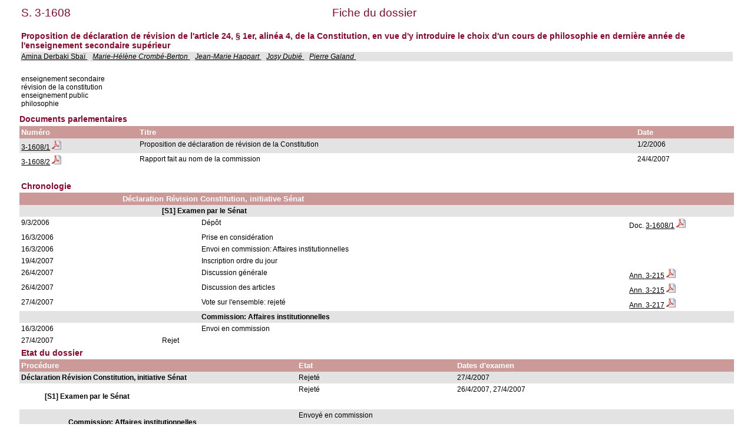

--- FILE ---
content_type: text/html; charset=ISO-8859-1
request_url: https://senate.be/www/?MIval=dossier&LEG=3&NR=1608&LANG=fr
body_size: 2109
content:
<!DOCTYPE html>
<HEAD>
<META Http-equiv="refresh" Content = "1200">
<TITLE>Fiche du dossier</TITLE>
<LINK REL="stylesheet" HREF="/css/content.css" TYPE="text/css">
</HEAD>

<BODY>





	
		 
		 
		 








	

		 
		 
		 
		 
		 
		 
		 



<TABLE WIDTH="100%">



	


































<TR>
	<TD CLASS="H1" ALIGN="LEFT">S. 3-1608</TD>
	<TD CLASS="H1" ALIGN="CENTER">Fiche du dossier</TD>
	<TD CLASS="H1" ALIGN="RIGHT">&nbsp;&nbsp;&nbsp;&nbsp;&nbsp;&nbsp;&nbsp;&nbsp;&nbsp;&nbsp;&nbsp;&nbsp;&nbsp;&nbsp;&nbsp;&nbsp;&nbsp;</TD>
</TR>















<TR BGCOLOR="#FFFFFF">
	<TD CLASS="H3" colspan="3"><BR>Proposition de déclaration de révision de l'article 24, § 1er, alinéa 4, de la Constitution, en vue d'y introduire le choix d'un cours de philosophie en dernière année de l'enseignement secondaire supérieur                                                 <BR>
	</TD>
</TR>


<TR BGCOLOR="#E3E3E3">
	<TD colspan="3">
	
		
			<A HREF=/www/?MIval=showSenator&ID=4295&LANG=fr>Amina Derbaki Sbaï </A>&nbsp;&nbsp;			
		
	
		
			<A HREF=/www/?MIval=showSenator&ID=4300&LANG=fr><I>Marie-Hélène Crombé-Berton</I> </A>&nbsp;&nbsp;			
		
	
		
			<A HREF=/www/?MIval=showSenator&ID=77&LANG=fr><I>Jean-Marie Happart</I> </A>&nbsp;&nbsp;			
		
	
		
			<A HREF=/www/?MIval=showSenator&ID=4124&LANG=fr><I>Josy Dubié</I> </A>&nbsp;&nbsp;			
		
	
		
			<A HREF=/www/?MIval=showSenator&ID=4302&LANG=fr><I>Pierre Galand</I> </A>&nbsp;&nbsp;			
		
	
	</TD>
</TR>
</TABLE>
<BR>

<TABLE BORDER="0" WIDTH="100%" CELLPADDING="3" CELLSPACING="0">
<TR BGCOLOR="#FFFFFF">
	<TD>enseignement secondaire                                                                             <BR>révision de la constitution                                                                         <BR>enseignement public                                                                                 <BR>philosophie                                                                                         <BR></TD>
</TR>
</TABLE>

<H3>Documents parlementaires</H3>






	
	
	
	
	
	




	
	




<TABLE BORDER="0" WIDTH="100%" CELLPADDING="3" CELLSPACING="0">
<TR>
	<TH ALIGN="LEFT">Numéro</TH>
	<TH ALIGN="LEFT">Titre</TH>
	<TH ALIGN="LEFT">Date</TH>
</TR>








<TR bgcolor="#E3E3E3">

				<TD align="LEFT">





	
	
	




















	
		
		
		
		
			
			
			
				
				
			

			
			
				
			
			

			

			

		
	



<a href="/www/?MIval=publications/viewPub.html&COLL=S&LEG=3&NR=1608&VOLGNR=1&LANG=fr" TARGET=content title="3-1608/1 (HTML)">3-1608/1</a>
				<a href="/www/webdriver?MItabObj=pdf&MIcolObj=pdf&MInamObj=pdfid&MItypeObj=application/pdf&MIvalObj=50334696" TARGET=_blanc title="3-1608/1 (PDF)"><IMG SRC=/icons/pdf.png BORDER=0 ALT="3-1608/1 (PDF)"></a></TD>
				<TD align="LEFT">Proposition de déclaration de révision de la Constitution                                                                                                                                                                                                      </TD>
				<TD align="LEFT">1/2/2006</TD>

</TR>  








<TR bgcolor="#FFFFFF">

				<TD align="LEFT">





	
	
	




















	
		
		
		
		
			
			
			
				
				
			

			
			
				
			
			

			

			

		
	



<a href="/www/?MIval=publications/viewPub.html&COLL=S&LEG=3&NR=1608&VOLGNR=2&LANG=fr" TARGET=content title="3-1608/2 (HTML)">3-1608/2</a>
				<a href="/www/webdriver?MItabObj=pdf&MIcolObj=pdf&MInamObj=pdfid&MItypeObj=application/pdf&MIvalObj=50336789" TARGET=_blanc title="3-1608/2 (PDF)"><IMG SRC=/icons/pdf.png BORDER=0 ALT="3-1608/2 (PDF)"></a></TD>
				<TD align="LEFT">Rapport fait au nom de la commission                                                                                                                                                                                                                           </TD>
				<TD align="LEFT">24/4/2007</TD>

</TR>  





</TABLE>




























<TABLE BORDER="0" WIDTH="100%" CELLPADDING="3" CELLSPACING="0">

		<TR>
<TD>&nbsp;</TD> 
<TD>&nbsp;&nbsp;&nbsp;&nbsp;&nbsp;&nbsp;</TD> 
<TD>&nbsp;&nbsp;&nbsp;&nbsp;&nbsp;&nbsp;</TD> 
<TD>&nbsp;&nbsp;&nbsp;&nbsp;&nbsp;&nbsp;</TD> 
<TD>&nbsp;&nbsp;&nbsp;&nbsp;&nbsp;&nbsp;</TD> 
<TD>&nbsp;&nbsp;&nbsp;&nbsp;&nbsp;&nbsp;</TD> 
<TD WIDTH="15%">&nbsp;</TD> 
		</TR>
<TR><TD CLASS="H3" colspan="7">Chronologie</TD></TR>
















	
	



	
	



		
			
				<TR>
					<TH>&nbsp;</TH>
					<TH colspan=6>Déclaration Révision Constitution, initiative Sénat                                                                                                                                                                                                                                                                                                                                                                                                                                                                             
					</TH>
					
				</TR>
			
		

		

		

		
		 
















	
	



	
	



		

		
			
				<TR BGCOLOR="#E3E3E3">
					<TD colspan=2>&nbsp;</TD>
					<TD colspan=5>
						<b>[S1] Examen par le Sénat                                                                                                                                                                                                                                                                                                                                                                                                                                                                                                        </b>
					</TD>
					
				</TR>
			
		

		

		
		 
















		
			
		
		

		<TR>

			<TD VALIGN="top">
				9/3/2006
			</TD>
			<TD colspan=2>&nbsp;</TD>
			<TD VALIGN="top" colspan=3>
				Dépôt                                                                                                                                                                                                                                                                                                                                                                                                                                                                                                                           
			</TD>

			<TD VALIGN="top">
			
















	
	
	




















	
		
		
		
		
			
			
			
				
				
			

			
			
				
			
			

			

			

		
	







Doc. <a href="/www/?MIval=publications/viewPub.html&COLL=S&LEG=3&NR=1608&VOLGNR=1&LANG=fr" TARGET=content title="3-1608/1 (HTML)">3-1608/1</a>
				<a href="/www/webdriver?MItabObj=pdf&MIcolObj=pdf&MInamObj=pdfid&MItypeObj=application/pdf&MIvalObj=50334696" TARGET=_blanc title="3-1608/1 (PDF)"><IMG SRC=/icons/pdf.png BORDER=0 ALT="3-1608/1 (PDF)"></a>

			</TD>
		</TR>


	
	



	
	



		

		
			
		

		

		
		 
















		
			
		
		

		<TR>

			<TD VALIGN="top">
				16/3/2006
			</TD>
			<TD colspan=2>&nbsp;</TD>
			<TD VALIGN="top" colspan=3>
				Prise en considération                                                                                                                                                                                                                                                                                                                                                                                                                                                                                                          
			</TD>

			<TD VALIGN="top">
			



















			</TD>
		</TR>


	
	



	
	



		

		
			
		

		

		
		 
















		
			
		
		

		<TR>

			<TD VALIGN="top">
				16/3/2006
			</TD>
			<TD colspan=2>&nbsp;</TD>
			<TD VALIGN="top" colspan=3>
				Envoi en commission: Affaires institutionnelles                                                                                                                                                                                                                                                                                                                                                                                                                                                                                 
			</TD>

			<TD VALIGN="top">
			



















			</TD>
		</TR>


	
	



	
	



		

		
			
		

		

		
		 
















		
			
		
		

		<TR>

			<TD VALIGN="top">
				19/4/2007
			</TD>
			<TD colspan=2>&nbsp;</TD>
			<TD VALIGN="top" colspan=3>
				Inscription ordre du jour                                                                                                                                                                                                                                                                                                                                                                                                                                                                                                       
			</TD>

			<TD VALIGN="top">
			



















			</TD>
		</TR>


	
	



	
	



		

		
			
		

		

		
		 
















		
			
		
		

		<TR>

			<TD VALIGN="top">
				26/4/2007
			</TD>
			<TD colspan=2>&nbsp;</TD>
			<TD VALIGN="top" colspan=3>
				Discussion générale                                                                                                                                                                                                                                                                                                                                                                                                                                                                                                             
			</TD>

			<TD VALIGN="top">
			












	





















	

















<a href="/www/?MIval=publications/viewPub.html&COLL=H&LEG=3&NR=215&LANG=fr" TARGET=content title="Ann. 3-215 (HTML)">Ann. 3-215</a>
	<a href="/www/webdriver?MItabObj=pdf&MIcolObj=pdf&MInamObj=pdfid&MItypeObj=application/pdf&MIvalObj=50336685" TARGET=_blanc title="Ann. 3-215 (PDF)"><IMG SRC=/icons/pdf.png BORDER=0 ALT="Ann. 3-215 (PDF)"></a>

			</TD>
		</TR>


	
	



	
	



		

		
			
		

		

		
		 
















		
			
		
		

		<TR>

			<TD VALIGN="top">
				26/4/2007
			</TD>
			<TD colspan=2>&nbsp;</TD>
			<TD VALIGN="top" colspan=3>
				Discussion des articles                                                                                                                                                                                                                                                                                                                                                                                                                                                                                                         
			</TD>

			<TD VALIGN="top">
			












	





















	

















<a href="/www/?MIval=publications/viewPub.html&COLL=H&LEG=3&NR=215&LANG=fr" TARGET=content title="Ann. 3-215 (HTML)">Ann. 3-215</a>
	<a href="/www/webdriver?MItabObj=pdf&MIcolObj=pdf&MInamObj=pdfid&MItypeObj=application/pdf&MIvalObj=50336685" TARGET=_blanc title="Ann. 3-215 (PDF)"><IMG SRC=/icons/pdf.png BORDER=0 ALT="Ann. 3-215 (PDF)"></a>

			</TD>
		</TR>


	
	



	
	



		

		
			
		

		

		
		 
















		
			
		
		

		<TR>

			<TD VALIGN="top">
				27/4/2007
			</TD>
			<TD colspan=2>&nbsp;</TD>
			<TD VALIGN="top" colspan=3>
				Vote sur l'ensemble: rejeté                                                                                                                                                                                                                                                                                                                                                                                                                                                                                                     
			</TD>

			<TD VALIGN="top">
			












	





















	

















<a href="/www/?MIval=publications/viewPub.html&COLL=H&LEG=3&NR=217&LANG=fr" TARGET=content title="Ann. 3-217 (HTML)">Ann. 3-217</a>
	<a href="/www/webdriver?MItabObj=pdf&MIcolObj=pdf&MInamObj=pdfid&MItypeObj=application/pdf&MIvalObj=50336687" TARGET=_blanc title="Ann. 3-217 (PDF)"><IMG SRC=/icons/pdf.png BORDER=0 ALT="Ann. 3-217 (PDF)"></a>

			</TD>
		</TR>


	
	



	
	



		

		
			
		

		

		
		 
















	
	



	
	



		

		

		
			
				<TR BGCOLOR="#E3E3E3">
					<TD colspan=3>&nbsp;</TD>
					<TD colspan=4>
						<b>Commission: Affaires institutionnelles                                                                                                                                                                                                                                                                                                                                                                                                                                                                                          </b>
					</TD>
					
				</TR>
			
		

		
		 
















		
			
		
		

		<TR>

			<TD VALIGN="top">
				16/3/2006
			</TD>
			<TD colspan=2>&nbsp;</TD>
			<TD VALIGN="top" colspan=3>
				Envoi en commission                                                                                                                                                                                                                                                                                                                                                                                                                                                                                                             
			</TD>

			<TD VALIGN="top">
			



















			</TD>
		</TR>


	
	



	
	



		
			
		

		

		

		
		 







		
			
		
		
		<TR>
			<TD VALIGN="top">
				27/4/2007
			</TD>
			<TD colspan=1>&nbsp;</TD>
			<TD VALIGN="top" colspan=4>
				Rejet                                                                                                                                                                                                                                                                                                                                                                                                                                                                                                                           
			</TD>

			<TD VALIGN="top">
			



















			</TD>
		</TR>



</TABLE>







<TABLE BORDER="0" WIDTH="100%" CELLPADDING="3" CELLSPACING="0">


	
		<TR>
		<TD CLASS=H3>Etat du dossier</TD>
		</TR>
		<TR> 
			<TH width=35%>Procédure</TH>
			<TH width=20%>Etat</TH>
			<TH width=35%>Dates d'examen</TH>
		</TR>
	
	
	

		
			
		
		
		<TR BGCOLOR="#E3E3E3">
		
			<TD VALIGN=TOP><b>Déclaration Révision Constitution, initiative Sénat                                                                                                                                                                                                                                                                                                                                                                                                                                                                             </b></TD>
		
		
		
		
		<TD VALIGN=TOP>Rejeté                                                                                                                                                                                                                                                         </TD>
		<TD VALIGN=TOP>
	
	

	
	
		<!-- the procedure does not change ==> just add the date in the list of dates -->
	
	
		
		
	

	
	
	

		
			27/4/2007
			</TD>
			</TR>
		
		
		
		<TR BGCOLOR="#FFFFFF">
		
		
			<TD VALIGN=TOP>
				<b><BLOCKQUOTE>[S1] Examen par le Sénat                                                                                                                                                                                                                                                                                                                                                                                                                                                                                                        </BLOCKQUOTE></b></TD>
		
		
		
		<TD VALIGN=TOP>Rejeté                                                                                                                                                                                                                                                         </TD>
		<TD VALIGN=TOP>
	
	

	
	
		<!-- the procedure does not change ==> just add the date in the list of dates -->
	
	

	
	
		<!-- the procedure does not change ==> just add the date in the list of dates -->
	
	

	
	
		<!-- the procedure does not change ==> just add the date in the list of dates -->
	
	
		
		
	

	
	
		<!-- the procedure does not change ==> just add the date in the list of dates -->
	
	
		
		
	

	
	
	

		
			26/4/2007, 27/4/2007
			</TD>
			</TR>
		
		
		
		<TR BGCOLOR="#E3E3E3">
		
		
		
			<TD VALIGN=TOP>
				<b><BLOCKQUOTE><BLOCKQUOTE>Commission: Affaires institutionnelles                                                                                                                                                                                                                                                                                                                                                                                                                                                                                          </BLOCKQUOTE></BLOCKQUOTE></b></TD>
		
		
		<TD VALIGN=TOP>Envoyé en commission                                                                                                                                                                                                                                           </TD>
		<TD VALIGN=TOP>
	
	

<!-- display the dates for the last record and close everything -->
&nbsp;
</TD>
</TR>
</TABLE>



<TABLE BORDER="0" WIDTH="100%" CELLPADDING="3" CELLSPACING="0">


</TABLE>



<TABLE BORDER="0" WIDTH="100%" CELLPADDING="3" CELLSPACING="0">







</TABLE>



<script defer src="https://static.cloudflareinsights.com/beacon.min.js/vcd15cbe7772f49c399c6a5babf22c1241717689176015" integrity="sha512-ZpsOmlRQV6y907TI0dKBHq9Md29nnaEIPlkf84rnaERnq6zvWvPUqr2ft8M1aS28oN72PdrCzSjY4U6VaAw1EQ==" data-cf-beacon='{"version":"2024.11.0","token":"b2f1408fb7964685ac43f43f9637b127","server_timing":{"name":{"cfCacheStatus":true,"cfEdge":true,"cfExtPri":true,"cfL4":true,"cfOrigin":true,"cfSpeedBrain":true},"location_startswith":null}}' crossorigin="anonymous"></script>
</BODY>
</HTML>


